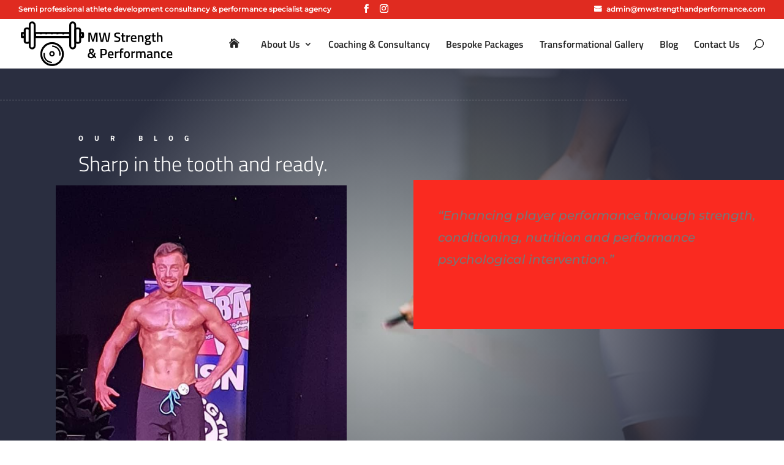

--- FILE ---
content_type: text/css
request_url: https://mwstrengthandperformance.com/wp-content/themes/divi-child/style.css
body_size: 911
content:
/*
 Theme Name:     Divi Child
 Theme URI:      https://www.elegantthemes.com/gallery/divi/
 Description:    Divi Child Theme
 Author:         Elegant Themes
 Author URI:     https://www.elegantthemes.com
 Template:       Divi
 Version:        1.0.0
*/
 
 
/* =Theme customization starts here
------------------------------------------------------- */
/*colours



*/


/* Fix Divi Menu Display */
/*last child submenu position*/
#top-menu > li:last-child .sub-menu {
position: absolute;
right: 0;
}

/*Menu Hover colour*/

#top-menu li li a:hover {
 background-color:rgba(178,170,161,0.26) !important;
 }

/*Update Submenu*/
/*Ad space*/
.nav li ul {
    margin-top: 20px;
    border-radius: 5px;
}

/*add point on top of the Divi menu submenu dropdown*/
nav > ul > li > ul:after {
    position: absolute;
    left: 20%;
    margin-left: -20px;
    top: -20px;
    width: 0;
    height: 0;
    content:'';
    border-left: 20px solid transparent;
    border-right: 20px solid transparent;
    border-bottom: 20px solid #b2aaa1;
}




/* Add Icon to the menu */
.ld-menu-home > a:before {
    font-family: 'ETMODULES';
    content: '\e074'; /* change icon code here */
    text-align: center;
    margin-right: 10px;
    margin-left: -10px;
    color: #262626; /* change icon color here */
    font-size: 1em; /* change icon size here */
    transition: all .3s ease;
}
 

/* Top Menu Layout*/
/*Float Social Heading Right and render top menu*/
#top-header .et-social-icons {
    float: right!important;
    padding-left:25px;
}
#top-header .container {
    width: 99%;
    max-width: 99%;
    margin: auto;
}


.top-mail {
    width:280px!important;
}
.top-mail a {
    color:#ffffff!important;
    font-size:12px!important;
}

.top-mail:before {
    font-family: 'ETmodules';
    content: "\e076";
    font-size:12px;
    float:left;
}

#et-info-phone:before {
    display: none;
}


/*remove sceondary menu from mobile */ 
#mobile_menu .top-phone, #mobile_menu .top-mail, #mobile_menu .top-privacy, #mobile_menu .top-review, #mobile_menu  .top-login { 
	display:none !important; 
}




/*remove footer widget*/
#footer-widgets {
    display: none;
}

.et_pb_contact_field_options_wrapper .et_pb_contact_field_options_title {
    font-weight: 800;
    color: #ffffff;
}

.grecaptcha-badge {
    display: none !important;
}

/*WP Forms STyling */
.wpforms-container-full .wpforms-form .wpforms-field-label {
    color: #f7f7f7;
}

div.wpforms-container-full .wpforms-form .wpforms-field-label-inline {
     color: #f7f7f7;
}

.wpforms-container-full .wpforms-form .wpforms-field-label-inline 
.wpforms-container-full .wpforms-form input[type=submit], div.wpforms-container-full .wpforms-form button[type=submit], div.wpforms-container-full .wpforms-form .wpforms-page-button {

    float: right;
}

--- FILE ---
content_type: text/css
request_url: https://mwstrengthandperformance.com/wp-content/et-cache/321/et-core-unified-tb-209-tb-44-deferred-321.min.css?ver=1767862900
body_size: 3217
content:
div.et_pb_section.et_pb_section_0_tb_body{background-image:radial-gradient(circle at center,rgba(42,46,64,0) 0%,#2a2e40 70%),url(https://mwstrengthandperformance.com/wp-content/uploads/2020/10/gym_28.jpg)!important}.et_pb_section_0_tb_body.et_pb_section{padding-bottom:0px;background-color:#2a2e40!important}.et_pb_section_0_tb_body{box-shadow:inset 0px -100px 0px 0px #ffffff}.et_pb_divider_0_tb_body:before{border-top-color:rgba(255,255,255,0.31);border-top-style:dashed}.et_pb_row_1_tb_body.et_pb_row{padding-bottom:0px!important;padding-bottom:0}.et_pb_row_1_tb_body,body #page-container .et-db #et-boc .et-l .et_pb_row_1_tb_body.et_pb_row,body.et_pb_pagebuilder_layout.single #page-container #et-boc .et-l .et_pb_row_1_tb_body.et_pb_row,body.et_pb_pagebuilder_layout.single.et_full_width_page #page-container #et-boc .et-l .et_pb_row_1_tb_body.et_pb_row{max-width:80%}.et_pb_text_0_tb_body h1{font-weight:300;text-transform:uppercase;font-size:4vw;letter-spacing:0.2em;line-height:1.2em}.et_pb_text_0_tb_body h3{text-transform:uppercase;font-size:12px;letter-spacing:1.5em;line-height:2.4em}body.iphone .et_pb_text_0_tb_body h3,body.iphone .et_pb_text_1_tb_body h3{font-variant-ligatures:no-common-ligatures}.et_pb_text_0_tb_body{margin-bottom:0px!important;max-width:80%}.et_pb_post_title_0_tb_body .et_pb_title_container h1.entry-title,.et_pb_post_title_0_tb_body .et_pb_title_container h2.entry-title,.et_pb_post_title_0_tb_body .et_pb_title_container h3.entry-title,.et_pb_post_title_0_tb_body .et_pb_title_container h4.entry-title,.et_pb_post_title_0_tb_body .et_pb_title_container h5.entry-title,.et_pb_post_title_0_tb_body .et_pb_title_container h6.entry-title{font-weight:300;font-size:34px;color:#ffffff!important}.et_pb_row_2_tb_body,body #page-container .et-db #et-boc .et-l .et_pb_row_2_tb_body.et_pb_row,body.et_pb_pagebuilder_layout.single #page-container #et-boc .et-l .et_pb_row_2_tb_body.et_pb_row,body.et_pb_pagebuilder_layout.single.et_full_width_page #page-container #et-boc .et-l .et_pb_row_2_tb_body.et_pb_row,.et_pb_row_7_tb_body,body #page-container .et-db #et-boc .et-l .et_pb_row_7_tb_body.et_pb_row,body.et_pb_pagebuilder_layout.single #page-container #et-boc .et-l .et_pb_row_7_tb_body.et_pb_row,body.et_pb_pagebuilder_layout.single.et_full_width_page #page-container #et-boc .et-l .et_pb_row_7_tb_body.et_pb_row,.et_pb_row_8_tb_body,body #page-container .et-db #et-boc .et-l .et_pb_row_8_tb_body.et_pb_row,body.et_pb_pagebuilder_layout.single #page-container #et-boc .et-l .et_pb_row_8_tb_body.et_pb_row,body.et_pb_pagebuilder_layout.single.et_full_width_page #page-container #et-boc .et-l .et_pb_row_8_tb_body.et_pb_row{width:100%;max-width:100%}.et_pb_section .et_pb_post_title_1_tb_body.et_pb_post_title{margin-top:9px!important;margin-right:-17px!important;margin-left:35px!important}.et_pb_post_title_1_tb_body .et_pb_title_featured_container img{height:auto;max-height:none}.et_pb_post_title_1_tb_body .et_pb_title_featured_container{width:81%;max-width:none;text-align:center;margin:auto}.et_pb_post_title_1_tb_body .et_pb_image_wrap{width:auto}.et_pb_text_1_tb_body.et_pb_text{color:#ffffff!important}.et_pb_text_1_tb_body{line-height:1.8em;font-size:20px;line-height:1.8em}.et_pb_section_1_tb_body,.et_pb_section_2_tb_body,.et_pb_section_3_tb_body,.et_pb_row_5_tb_body{transition:border-radius 300ms ease 0ms}.et_pb_row_3_tb_body.et_pb_row{padding-bottom:2px!important;padding-bottom:2px}.et_pb_row_3_tb_body,body #page-container .et-db #et-boc .et-l .et_pb_row_3_tb_body.et_pb_row,body.et_pb_pagebuilder_layout.single #page-container #et-boc .et-l .et_pb_row_3_tb_body.et_pb_row,body.et_pb_pagebuilder_layout.single.et_full_width_page #page-container #et-boc .et-l .et_pb_row_3_tb_body.et_pb_row{width:100%;max-width:1438px}.et_pb_post_content_0_tb_body{font-weight:300}.et_pb_section_2_tb_body.et_pb_section,.et_pb_section_3_tb_body.et_pb_section{padding-top:8px}.et_pb_divider_1_tb_body:before{border-top-color:rgba(9,80,92,0.14);border-top-style:dashed}.et_pb_button_0_tb_body_wrapper .et_pb_button_0_tb_body,.et_pb_button_0_tb_body_wrapper .et_pb_button_0_tb_body:hover{padding-top:15px!important;padding-bottom:15px!important}body #page-container .et_pb_section .et_pb_button_0_tb_body{color:#000000!important;border-width:0px!important;border-radius:0px;letter-spacing:3px;font-size:16px;font-family:'Titillium Web',Helvetica,Arial,Lucida,sans-serif!important;font-weight:500!important;background-color:rgba(0,0,0,0)}body #page-container .et_pb_section .et_pb_button_0_tb_body,body #page-container .et_pb_section .et_pb_button_0_tb_body:hover{padding-right:1em!important;padding-left:1em!important}body #page-container .et_pb_section .et_pb_button_0_tb_body:before,body #page-container .et_pb_section .et_pb_button_0_tb_body:after,body #page-container .et_pb_section .et_pb_button_1_tb_body:before,body #page-container .et_pb_section .et_pb_button_1_tb_body:after{display:none!important}.et_pb_button_0_tb_body{box-shadow:0px 2px 0px 0px #fa2a20;transition:box-shadow 300ms ease 0ms}.et_pb_button_0_tb_body:hover{box-shadow:0px 8px 0px 0px #fa2a20}.et_pb_button_0_tb_body,.et_pb_button_0_tb_body:after,.et_pb_button_1_tb_body,.et_pb_button_1_tb_body:after{transition:all 300ms ease 0ms}.et_pb_row_6_tb_body.et_pb_row,.et_pb_row_8_tb_body.et_pb_row{padding-top:0px!important;padding-right:0px!important;padding-bottom:0px!important;padding-left:0px!important;padding-top:0;padding-right:0px;padding-bottom:0;padding-left:0px}.et_pb_text_2_tb_body{line-height:2em;font-family:'Montserrat',Helvetica,Arial,Lucida,sans-serif;line-height:2em;background-color:#2a2e40;padding-top:60px!important;padding-right:40px!important;padding-bottom:60px!important;padding-left:40px!important;box-shadow:0px 70px 120px -42px rgba(0,0,0,0.3);transition:box-shadow 300ms ease 0ms}.et_pb_text_2_tb_body h1{font-family:'Titillium Web',Helvetica,Arial,Lucida,sans-serif}.et_pb_text_2_tb_body h3{font-family:'Titillium Web',Helvetica,Arial,Lucida,sans-serif;font-weight:700;text-transform:uppercase;font-size:26px;letter-spacing:3px;line-height:1.8em}.et_pb_text_2_tb_body:hover{box-shadow:0px 70px 160px -42px rgba(0,0,0,0.3)}.et_pb_text_3_tb_body{line-height:2em;line-height:2em;background-color:#fa2a20;padding-top:60px!important;padding-right:40px!important;padding-bottom:60px!important;padding-left:40px!important;box-shadow:-50px 70px 120px -42px rgba(0,0,0,0.3);transition:box-shadow 300ms ease 0ms}.et_pb_text_3_tb_body h3,.et_pb_text_4_tb_body h3{font-family:'Titillium Web',Helvetica,Arial,Lucida,sans-serif;text-transform:uppercase;font-size:26px;letter-spacing:3px;line-height:1.8em}.et_pb_text_3_tb_body:hover{box-shadow:-50px 70px 160px -42px rgba(0,0,0,0.3)}.et_pb_text_4_tb_body{line-height:2em;line-height:2em;background-color:#ffffff;padding-top:60px!important;padding-right:40px!important;padding-bottom:60px!important;padding-left:40px!important;box-shadow:50px 70px 120px -42px rgba(0,0,0,0.3);transition:box-shadow 300ms ease 0ms}.et_pb_text_4_tb_body:hover{box-shadow:50px 70px 160px -42px rgba(0,0,0,0.3)}.et_pb_section_4_tb_body.et_pb_section,.et_pb_section_5_tb_body.et_pb_section{padding-top:54px;padding-right:0px;padding-bottom:54px;padding-left:0px;margin-bottom:10vw}.et_pb_row_7_tb_body{background-color:#fa2a20;transition:border-radius 300ms ease 0ms}.et_pb_row_7_tb_body.et_pb_row{padding-top:0px!important;padding-bottom:0px!important;margin-top:0px!important;padding-top:0;padding-bottom:0}.et_pb_text_5_tb_body{line-height:2em;line-height:2em;max-width:600px}.et_pb_text_5_tb_body h3{font-family:'Titillium Web',Helvetica,Arial,Lucida,sans-serif;font-weight:600;font-size:26px;letter-spacing:2px;line-height:1.8em}.et_pb_text_6_tb_body{line-height:2em;line-height:2em;background-color:#fa2a20;padding-top:40px!important;padding-right:40px!important;padding-bottom:40px!important;padding-left:40px!important;box-shadow:-40px -20px 110px -40px rgba(0,0,0,0.3)}.et_pb_text_6_tb_body h3{font-family:'Oswald',Helvetica,Arial,Lucida,sans-serif;text-transform:uppercase;font-size:26px;letter-spacing:3px;line-height:1.8em}.et_pb_image_0_tb_body{margin-top:-60px!important;width:100%;max-width:100%!important;text-align:right;margin-right:0}.et_pb_image_0_tb_body .et_pb_image_wrap,.et_pb_image_0_tb_body img,.et_pb_image_1_tb_body .et_pb_image_wrap,.et_pb_image_1_tb_body img{width:100%}.et_pb_row_8_tb_body{background-color:#fa2a20;box-shadow:inset 0px -140px 0px 0px #ffffff;transition:border-radius 300ms ease 0ms}.et_pb_image_1_tb_body{margin-top:0px!important;margin-bottom:-10vw!important;width:100%;max-width:100%!important;text-align:right;margin-right:0}.et_pb_image_1_tb_body .et_pb_image_wrap{box-shadow:-30px 100px 120px -42px rgba(0,0,0,0.3)}.et_pb_text_7_tb_body{line-height:2em;font-weight:600;line-height:2em;background-color:#ffffff;border-color:#fa2a20 #fa2a20 #fa2a20 #e6381b;padding-top:10px!important;padding-right:40px!important;padding-bottom:10px!important;padding-left:40px!important;box-shadow:0px 0px 0px 0px rgba(0,0,0,0.3);transition:padding 300ms ease 0ms,border 300ms ease 0ms,box-shadow 300ms ease 0ms}.et_pb_image_2_tb_body{width:61%;text-align:left;margin-left:0}.et_pb_button_1_tb_body_wrapper .et_pb_button_1_tb_body,.et_pb_button_1_tb_body_wrapper .et_pb_button_1_tb_body:hover{padding-top:14px!important;padding-right:28px!important;padding-bottom:14px!important;padding-left:28px!important}.et_pb_button_1_tb_body_wrapper{margin-top:20px!important;margin-bottom:20px!important;margin-left:40px!important}body #page-container .et_pb_section .et_pb_button_1_tb_body{color:#000000!important;border-width:1px!important;border-color:#fa2a20;border-radius:0px;letter-spacing:5px;font-size:16px;font-family:'Oswald',Helvetica,Arial,Lucida,sans-serif!important;font-weight:500!important;text-transform:uppercase!important;background-color:rgba(255,255,255,0)}.et_pb_button_1_tb_body{transition:box-shadow 300ms ease 0ms}.et_pb_column_3_tb_body{background-color:#fa2a20;padding-top:40px;padding-right:40px;padding-bottom:40px;padding-left:40px}.et_pb_column_8_tb_body{padding-top:100px}.et_pb_column_10_tb_body{padding-top:60px;padding-right:60px;padding-bottom:60px;padding-left:60px}.et_pb_column_16_tb_body{background-color:#ffffff;padding-top:20px}.et_pb_row_0_tb_body.et_pb_row{padding-top:0px!important;padding-right:0px!important;padding-bottom:0px!important;padding-left:0px!important;margin-left:0px!important;margin-right:auto!important;padding-top:0;padding-right:0px;padding-bottom:0;padding-left:0px}.et_pb_row_2_tb_body.et_pb_row,.et_pb_row_4_tb_body.et_pb_row{padding-top:0px!important;padding-right:0px!important;padding-bottom:0px!important;padding-left:0px!important;margin-left:auto!important;margin-right:0px!important;padding-top:0;padding-right:0px;padding-bottom:0;padding-left:0px}.et_pb_section_4_tb_body,.et_pb_section_5_tb_body{margin-left:auto!important;margin-right:0px!important;box-shadow:inset 0px -200px 0px 0px #ffffff}.et_pb_text_5_tb_body.et_pb_module{margin-left:auto!important;margin-right:0px!important}.et_pb_text_7_tb_body:hover{border-left-width:8px;padding-right:32px!important;box-shadow:0px 0px 40px 0px rgba(0,0,0,0.3)}@media only screen and (min-width:981px){.et_pb_section_4_tb_body,.et_pb_section_5_tb_body{max-width:95%}}@media only screen and (max-width:980px){.et_pb_row_1_tb_body.et_pb_row{padding-bottom:40px!important;padding-left:0%!important;padding-bottom:40px!important;padding-left:0%!important}.et_pb_text_0_tb_body h1{font-size:40px;line-height:1.5em}.et_pb_text_0_tb_body h3{font-size:10px}.et_pb_post_title_1_tb_body .et_pb_title_featured_container{text-align:none}.et_pb_section_4_tb_body.et_pb_section,.et_pb_section_5_tb_body.et_pb_section{margin-bottom:0vw}.et_pb_image_0_tb_body{margin-top:40px!important;text-align:center;margin-left:auto;margin-right:auto}.et_pb_image_1_tb_body{margin-bottom:40px!important;text-align:center;margin-left:auto;margin-right:auto}.et_pb_text_7_tb_body{border-left-color:#e6381b}.et_pb_image_2_tb_body .et_pb_image_wrap img{width:auto}.et_pb_column_8_tb_body{padding-top:0px}.et_pb_column_10_tb_body{padding-top:40px;padding-right:40px;padding-bottom:40px;padding-left:40px}}@media only screen and (max-width:767px){.et_pb_text_0_tb_body h1{font-size:30px;line-height:1.5em}.et_pb_text_0_tb_body h3{font-size:10px;letter-spacing:3px}.et_pb_section .et_pb_post_title_1_tb_body.et_pb_post_title{margin-right:27px!important;margin-left:24px!important}.et_pb_post_title_1_tb_body .et_pb_title_featured_container{text-align:none}.et_pb_text_2_tb_body h3,.et_pb_text_3_tb_body h3,.et_pb_text_4_tb_body h3{font-size:20px}.et_pb_image_1_tb_body{margin-right:20px!important;margin-left:20px!important}.et_pb_text_7_tb_body{border-left-color:#e6381b}.et_pb_image_2_tb_body .et_pb_image_wrap img{width:auto}.et_pb_column_10_tb_body{padding-top:40px;padding-right:40px;padding-bottom:40px;padding-left:40px}.et_pb_column_12_tb_body{padding-right:20px;padding-left:20px}}.et_pb_section_0_tb_footer,.et_pb_section_1_tb_footer,.et_pb_row_1_tb_footer,.et_pb_row_3_tb_footer,.et_pb_row_4_tb_footer{transition:border-radius 300ms ease 0ms}.et_pb_divider_0_tb_footer:before{border-top-color:rgba(250,42,32,0.19);border-top-style:dashed}.et_pb_text_0_tb_footer{line-height:2em;line-height:2em;padding-bottom:0px!important;margin-bottom:13px!important}.et_pb_text_0_tb_footer h2{font-family:'Titillium Web',Helvetica,Arial,Lucida,sans-serif;font-size:70px;color:#fa2a20!important;letter-spacing:7px;line-height:1.4em}.et_pb_text_0_tb_footer h3{font-family:'Oswald',Helvetica,Arial,Lucida,sans-serif;text-transform:uppercase;font-size:12px;color:#fa2a20!important;letter-spacing:1.5em;line-height:2.4em}body.uiwebview .et_pb_text_0_tb_footer h2,body.iphone .et_pb_text_0_tb_footer h2,body.uiwebview .et_pb_text_4_tb_footer h3,body.iphone .et_pb_text_4_tb_footer h3,body.uiwebview .et_pb_text_5_tb_footer h3,body.iphone .et_pb_text_5_tb_footer h3,body.uiwebview .et_pb_text_6_tb_footer h3,body.iphone .et_pb_text_6_tb_footer h3{font-variant-ligatures:no-common-ligatures}.et_pb_text_1_tb_footer{line-height:2em;line-height:2em;max-width:800px}.et_pb_text_1_tb_footer h2{font-family:'Titillium Web',Helvetica,Arial,Lucida,sans-serif;font-weight:600;font-size:59px;line-height:1.4em}.et_pb_post_slider_0_tb_footer.et_pb_slider .et_pb_slide_description .et_pb_slide_title,.et_pb_post_slider_0_tb_footer.et_pb_slider .et_pb_slide_description .et_pb_slide_title a{font-family:'Titillium Web',Helvetica,Arial,Lucida,sans-serif;font-weight:600;font-size:35px!important;line-height:1.4em}.et_pb_post_slider_0_tb_footer.et_pb_slider .et_pb_slide_content,.et_pb_post_slider_0_tb_footer.et_pb_slider .et_pb_slide_content div{font-size:16px!important}.et_pb_post_slider_0_tb_footer.et_pb_slider .et_pb_slide_content .post-meta,.et_pb_post_slider_0_tb_footer.et_pb_slider .et_pb_slide_content .post-meta a{font-size:14px!important}.et_pb_post_slider_0_tb_footer.et_pb_slider,.et_pb_post_slider_0_tb_footer.et_pb_slider.et_pb_bg_layout_dark{background-color:#fa2a20}.et_pb_post_slider_0_tb_footer .et_pb_slide_description,.et_pb_slider_fullwidth_off.et_pb_post_slider_0_tb_footer .et_pb_slide_description{padding-top:55px;padding-bottom:55px}.et_pb_post_slider_0_tb_footer{margin-top:0px!important;margin-bottom:39px!important}div.et_pb_section.et_pb_section_2_tb_footer,div.et_pb_section.et_pb_section_3_tb_footer{background-image:linear-gradient(90deg,#fa2a20 50%,rgba(16,23,45,0.85) 50%),url(https://mwstrengthandperformance.com/wp-content/uploads/2020/10/gym_39.jpg)!important}.et_pb_section_2_tb_footer.et_pb_section,.et_pb_section_3_tb_footer.et_pb_section{padding-top:0px;padding-right:0px;padding-bottom:0px;padding-left:0px;margin-top:66px;margin-bottom:10vw}.et_pb_row_3_tb_footer.et_pb_row{padding-top:0px!important;padding-bottom:0px!important;margin-top:0px!important;padding-top:0;padding-bottom:0px}.et_pb_row_3_tb_footer,body #page-container .et-db #et-boc .et-l .et_pb_row_3_tb_footer.et_pb_row,body.et_pb_pagebuilder_layout.single #page-container #et-boc .et-l .et_pb_row_3_tb_footer.et_pb_row,body.et_pb_pagebuilder_layout.single.et_full_width_page #page-container #et-boc .et-l .et_pb_row_3_tb_footer.et_pb_row,.et_pb_row_4_tb_footer,body #page-container .et-db #et-boc .et-l .et_pb_row_4_tb_footer.et_pb_row,body.et_pb_pagebuilder_layout.single #page-container #et-boc .et-l .et_pb_row_4_tb_footer.et_pb_row,body.et_pb_pagebuilder_layout.single.et_full_width_page #page-container #et-boc .et-l .et_pb_row_4_tb_footer.et_pb_row{max-width:90%}.et_pb_image_0_tb_footer{margin-top:-100px!important;width:100%;max-width:100%!important;text-align:right;margin-right:0}.et_pb_image_0_tb_footer .et_pb_image_wrap,.et_pb_image_2_tb_footer .et_pb_image_wrap{box-shadow:0px 45px 90px -22px rgba(0,0,0,0.3)}.et_pb_image_0_tb_footer .et_pb_image_wrap,.et_pb_image_0_tb_footer img,.et_pb_image_1_tb_footer .et_pb_image_wrap,.et_pb_image_1_tb_footer img,.et_pb_image_2_tb_footer .et_pb_image_wrap,.et_pb_image_2_tb_footer img{width:100%}.et_pb_row_4_tb_footer.et_pb_row{padding-top:0px!important;padding-right:0px!important;padding-bottom:0px!important;padding-left:0px!important;padding-top:0;padding-right:0px;padding-bottom:0;padding-left:0px}.et_pb_button_0_tb_footer_wrapper .et_pb_button_0_tb_footer,.et_pb_button_0_tb_footer_wrapper .et_pb_button_0_tb_footer:hover{padding-top:14px!important;padding-right:28px!important;padding-bottom:14px!important;padding-left:28px!important}.et_pb_button_0_tb_footer_wrapper{margin-top:-57px!important}body #page-container .et_pb_section .et_pb_button_0_tb_footer{color:#ffffff!important;border-width:1px!important;border-color:#ffffff;border-radius:0px;letter-spacing:1px;font-size:16px;font-family:'Montserrat',Helvetica,Arial,Lucida,sans-serif!important;font-weight:500!important;text-transform:uppercase!important;background-color:rgba(255,255,255,0)}body #page-container .et_pb_section .et_pb_button_0_tb_footer:before,body #page-container .et_pb_section .et_pb_button_0_tb_footer:after{display:none!important}.et_pb_button_0_tb_footer{transition:box-shadow 300ms ease 0ms}.et_pb_button_0_tb_footer,.et_pb_button_0_tb_footer:after{transition:all 300ms ease 0ms}.et_pb_image_1_tb_footer{margin-top:0px!important;margin-bottom:-10vw!important;width:100%;max-width:100%!important;text-align:right;margin-right:0}.et_pb_image_1_tb_footer .et_pb_image_wrap{box-shadow:0px 100px 120px -42px rgba(0,0,0,0.3)}.et_pb_image_2_tb_footer{margin-bottom:-60px!important;width:100%;max-width:100%!important;text-align:right;margin-right:0}.et_pb_section_4_tb_footer.et_pb_section{padding-top:4px;padding-bottom:0px;background-color:#fa2a20!important}.et_pb_text_2_tb_footer h2{font-weight:300;font-size:23px;color:#f7f7f7!important;text-align:center}div.et_pb_section.et_pb_section_5_tb_footer,div.et_pb_section.et_pb_section_6_tb_footer{background-image:radial-gradient(circle at center,rgba(42,46,64,0) 0%,#2a2e40 70%),url(https://mwstrengthandperformance.com/wp-content/uploads/2020/10/gym_35.jpg)!important}.et_pb_section_5_tb_footer.et_pb_section{padding-bottom:0px}.et_pb_section_6_tb_footer.et_pb_section{padding-bottom:0px;background-color:#2a2e40!important}.et_pb_row_6_tb_footer,.et_pb_row_6_tb_footer:hover{mix-blend-mode:overlay;backface-visibility:hidden;mix-blend-mode:overlay;backface-visibility:hidden}.et_pb_text_3_tb_footer.et_pb_text{color:rgba(255,255,255,0.27)!important}.et_pb_text_3_tb_footer{line-height:0em;font-family:'Oswald',Helvetica,Arial,Lucida,sans-serif;text-transform:uppercase;font-size:24vw;line-height:0em;filter:blur(5px);backface-visibility:hidden;margin-bottom:0.2em!important}.et_pb_text_3_tb_footer h1{font-family:'Oswald',Helvetica,Arial,Lucida,sans-serif;text-transform:uppercase;font-size:80px;letter-spacing:20px;line-height:1.2em}.et_pb_row_7_tb_footer,body #page-container .et-db #et-boc .et-l .et_pb_row_7_tb_footer.et_pb_row,body.et_pb_pagebuilder_layout.single #page-container #et-boc .et-l .et_pb_row_7_tb_footer.et_pb_row,body.et_pb_pagebuilder_layout.single.et_full_width_page #page-container #et-boc .et-l .et_pb_row_7_tb_footer.et_pb_row,.et_pb_row_8_tb_footer,body #page-container .et-db #et-boc .et-l .et_pb_row_8_tb_footer.et_pb_row,body.et_pb_pagebuilder_layout.single #page-container #et-boc .et-l .et_pb_row_8_tb_footer.et_pb_row,body.et_pb_pagebuilder_layout.single.et_full_width_page #page-container #et-boc .et-l .et_pb_row_8_tb_footer.et_pb_row{width:100%;max-width:100%}.et_pb_text_4_tb_footer h2{font-family:'Titillium Web',Helvetica,Arial,Lucida,sans-serif;font-weight:600;font-size:75px;letter-spacing:0em;line-height:1.2em}.et_pb_text_4_tb_footer h3{font-family:'Titillium Web',Helvetica,Arial,Lucida,sans-serif;text-transform:uppercase;font-size:12px;letter-spacing:12px;line-height:2.4em}.et_pb_text_4_tb_footer{max-width:80%}.et_pb_text_5_tb_footer{line-height:2em;line-height:2em;background-color:#fa2a20;padding-top:40px!important;padding-right:40px!important;padding-bottom:40px!important;padding-left:40px!important;box-shadow:0px 70px 120px -42px rgba(0,0,0,0.3);transition:box-shadow 300ms ease 0ms}.et_pb_text_5_tb_footer h3{font-family:'Titillium Web',Helvetica,Arial,Lucida,sans-serif;font-weight:600;font-size:26px;line-height:1.8em}.et_pb_text_5_tb_footer:hover{box-shadow:0px 70px 160px -42px rgba(0,0,0,0.3)}.et_pb_section_7_tb_footer.et_pb_section{padding-top:0px;padding-bottom:0px;margin-top:0px;background-color:#000000!important}.et_pb_text_6_tb_footer.et_pb_text{color:#ffffff!important}.et_pb_column_15_tb_footer{padding-bottom:40px}.et_pb_column_16_tb_footer{background-color:#fa2a20;padding-right:40px;padding-bottom:60px;padding-left:40px}.et_pb_row_0_tb_footer.et_pb_row{padding-top:0px!important;padding-right:0px!important;padding-bottom:0px!important;padding-left:0px!important;margin-left:0px!important;margin-right:auto!important;padding-top:0;padding-right:0px;padding-bottom:0;padding-left:0px}.et_pb_text_1_tb_footer.et_pb_module{margin-left:auto!important;margin-right:auto!important}.et_pb_section_2_tb_footer,.et_pb_section_3_tb_footer{margin-left:auto!important;margin-right:0px!important;z-index:10;box-shadow:-100px -40px 60px 0px #ffffff}.et_pb_row_7_tb_footer.et_pb_row{padding-left:10%!important;margin-left:auto!important;margin-right:0px!important;padding-left:10%}.et_pb_row_8_tb_footer.et_pb_row{padding-top:0px!important;padding-right:0px!important;padding-bottom:0px!important;padding-left:10%!important;margin-left:auto!important;margin-right:0px!important;padding-top:0;padding-right:0px;padding-bottom:0;padding-left:10%}@media only screen and (min-width:981px){.et_pb_section_2_tb_footer,.et_pb_section_3_tb_footer{max-width:95%}.et_pb_row_6_tb_footer,body #page-container .et-db #et-boc .et-l .et_pb_row_6_tb_footer.et_pb_row,body.et_pb_pagebuilder_layout.single #page-container #et-boc .et-l .et_pb_row_6_tb_footer.et_pb_row,body.et_pb_pagebuilder_layout.single.et_full_width_page #page-container #et-boc .et-l .et_pb_row_6_tb_footer.et_pb_row{width:89%;max-width:89%}}@media only screen and (max-width:980px){.et_pb_text_0_tb_footer h2{font-size:40px;letter-spacing:10px}.et_pb_text_0_tb_footer h3{font-size:10px}.et_pb_text_1_tb_footer h2{font-size:40px;letter-spacing:0px}.et_pb_section_2_tb_footer.et_pb_section,.et_pb_section_3_tb_footer.et_pb_section{margin-bottom:0vw}.et_pb_image_0_tb_footer{margin-top:40px!important;text-align:center;margin-left:auto;margin-right:auto}.et_pb_button_0_tb_footer_wrapper{margin-top:40px!important;margin-right:40px!important}.et_pb_image_1_tb_footer{margin-bottom:40px!important;text-align:center;margin-left:auto;margin-right:auto}.et_pb_image_2_tb_footer{margin-bottom:0px!important;text-align:center;margin-left:auto;margin-right:auto}.et_pb_row_6_tb_footer,body #page-container .et-db #et-boc .et-l .et_pb_row_6_tb_footer.et_pb_row,body.et_pb_pagebuilder_layout.single #page-container #et-boc .et-l .et_pb_row_6_tb_footer.et_pb_row,body.et_pb_pagebuilder_layout.single.et_full_width_page #page-container #et-boc .et-l .et_pb_row_6_tb_footer.et_pb_row{width:80%;max-width:80%}.et_pb_text_3_tb_footer{font-size:30vw}.et_pb_text_3_tb_footer h1{font-size:40px}.et_pb_row_7_tb_footer.et_pb_row{padding-right:10%!important;padding-left:10%!important;padding-right:10%!important;padding-left:10%!important}.et_pb_text_4_tb_footer h2{font-size:40px;line-height:1.5em}.et_pb_text_4_tb_footer h3{font-size:10px;letter-spacing:7px}.et_pb_text_4_tb_footer{margin-bottom:-97px!important}.et_pb_row_8_tb_footer.et_pb_row{padding-right:10%!important;padding-left:10%!important;margin-top:-39px!important;padding-right:10%!important;padding-left:10%!important}.et_pb_column_15_tb_footer{padding-top:40px}}@media only screen and (max-width:767px){.et_pb_text_0_tb_footer h2{font-size:30px;letter-spacing:7px}.et_pb_text_0_tb_footer h3{font-size:10px}.et_pb_text_1_tb_footer h2{font-size:30px;letter-spacing:0px}.et_pb_button_0_tb_footer_wrapper{margin-top:40px!important;margin-bottom:40px!important}.et_pb_image_2_tb_footer{margin-bottom:30px!important}.et_pb_text_3_tb_footer h1{font-size:30px}.et_pb_text_4_tb_footer h2{font-size:30px;line-height:1.5em}.et_pb_text_4_tb_footer h3{font-size:10px;letter-spacing:2px}.et_pb_text_4_tb_footer{margin-bottom:-105px!important}.et_pb_row_8_tb_footer.et_pb_row{padding-right:0%!important;padding-left:0%!important;padding-right:0%!important;padding-left:0%!important}.et_pb_text_5_tb_footer h3{font-size:20px}.et_pb_column_15_tb_footer{padding-top:20px;padding-right:10%;padding-left:10%}}.et_pb_image_0{text-align:left;margin-left:0}body.iphone .et_pb_text_0 h3{font-variant-ligatures:no-common-ligatures}@media only screen and (max-width:980px){.et_pb_image_0 .et_pb_image_wrap img{width:auto}}@media only screen and (max-width:767px){.et_pb_image_0 .et_pb_image_wrap img{width:auto}}

--- FILE ---
content_type: image/svg+xml
request_url: https://mwstrengthandperformance.com/wp-content/uploads/2020/10/2020Banner.svg
body_size: 9581
content:
<?xml version="1.0" encoding="UTF-8"?> <svg xmlns="http://www.w3.org/2000/svg" id="Layer_1" data-name="Layer 1" viewBox="0 0 798.08 231.52"><defs><style>.cls-1,.cls-3,.cls-4{fill:none;}.cls-1,.cls-2,.cls-3,.cls-4{stroke:#000;}.cls-1{stroke-width:10px;}.cls-3,.cls-4{stroke-width:7px;}.cls-4{stroke-linecap:round;stroke-linejoin:round;}</style></defs><title>2020Banner</title><path class="cls-1" d="M258.2,48.89h0A13.26,13.26,0,0,1,271.32,62.3V170.66a13.26,13.26,0,0,1-13.12,13.4h0a13.27,13.27,0,0,1-13.12-13.4V62.3A13.27,13.27,0,0,1,258.2,48.89Z" transform="translate(-198.51 -43.89)"></path><path class="cls-1" d="M231.81,79.87h0c7.07,0,12.8,3.35,12.8,7.48v60.51c0,4.13-5.73,7.49-12.8,7.49h0c-7.07,0-12.81-3.36-12.81-7.49V87.35C219,83.22,224.74,79.87,231.81,79.87Z" transform="translate(-198.51 -43.89)"></path><path class="cls-1" d="M203.65,103.9h15.22c.07,0,.13,2.89.13,6.46V119c0,3.57-.06,6.47-.13,6.47H203.65c-.08,0-.14-2.9-.14-6.47v-8.64C203.51,106.79,203.57,103.9,203.65,103.9Z" transform="translate(-198.51 -43.89)"></path><path class="cls-1" d="M275.83,103.9h180c.87,0,1.58,2.89,1.58,6.46V119c0,3.57-.71,6.47-1.58,6.47h-180c-.87,0-1.58-2.9-1.58-6.47v-8.64C274.25,106.79,275,103.9,275.83,103.9Z" transform="translate(-198.51 -43.89)"></path><rect class="cls-2" x="102.16" y="61.13" width="7.5" height="5.48"></rect><rect class="cls-2" x="130.86" y="61.13" width="7.5" height="5.48"></rect><rect class="cls-2" x="159.83" y="61.13" width="7.5" height="5.48"></rect><rect class="cls-2" x="189.54" y="61.13" width="7.5" height="5.48"></rect><rect class="cls-2" x="220.39" y="61.68" width="7.5" height="5.48"></rect><path class="cls-1" d="M484.66,62.3V170.66a13.26,13.26,0,0,1-13.12,13.4h0a13.26,13.26,0,0,1-13.11-13.4V62.3a13.26,13.26,0,0,1,13.11-13.41h0A13.26,13.26,0,0,1,484.66,62.3Z" transform="translate(-198.51 -43.89)"></path><path class="cls-1" d="M510.74,87.35v60.51c0,4.13-5.73,7.49-12.8,7.49h0c-7.08,0-12.81-3.36-12.81-7.49V87.35c0-4.13,5.73-7.48,12.81-7.48h0C505,79.87,510.74,83.22,510.74,87.35Z" transform="translate(-198.51 -43.89)"></path><path class="cls-1" d="M526.23,110.36V119c0,3.57-.06,6.47-.13,6.47H510.87c-.07,0-.13-2.9-.13-6.47v-8.64c0-3.57.06-6.46.13-6.46H526.1C526.17,103.9,526.23,106.79,526.23,110.36Z" transform="translate(-198.51 -43.89)"></path><circle class="cls-1" cx="164.58" cy="169.52" r="57"></circle><circle class="cls-3" cx="164.05" cy="167.89" r="10.72"></circle><path class="cls-4" d="M404,218.18c2.23-16.44-5.09-41.16-37.88-45.86" transform="translate(-198.51 -43.89)"></path><path class="cls-4" d="M321.46,210.78c-2.23,16.45,5.09,41.17,37.88,45.86" transform="translate(-198.51 -43.89)"></path><path d="M553.85,150.35V102.4h13.51l10.71,37.45,10.71-37.45h13.58v47.95h-7.84V111h-1l-11.34,37.38H574L562.67,111h-1v39.34Z" transform="translate(-198.51 -43.89)"></path><path d="M609.5,102.4h8.19l6.86,41.22H626l9.1-41.08h9.1l9.1,41.08h1.54l6.86-41.22h8.19l-9.45,47.95H647.93l-8.26-38.43-8.19,38.43h-12.6Z" transform="translate(-198.51 -43.89)"></path><path d="M706.59,108.42q-8.9,0-8.89,6.23a5,5,0,0,0,2.1,4.58q2.1,1.36,9.27,3.36t10.12,4.76q2.94,2.76,2.94,8.72,0,7.55-4.31,11.3t-11.72,3.75a69.72,69.72,0,0,1-13.16-1.4l-2.52-.49.77-6.23a118.07,118.07,0,0,0,14.42,1.26q8.67,0,8.68-7.7a5.17,5.17,0,0,0-2-4.45q-2-1.44-8.82-3.15t-10.22-4.72q-3.36-3-3.36-9.52c0-4.35,1.41-7.62,4.23-9.84s6.73-3.32,11.73-3.32a76.9,76.9,0,0,1,12.74,1.26l2.45.42-.63,6.3Q710.64,108.42,706.59,108.42Z" transform="translate(-198.51 -43.89)"></path><path d="M748,121.85H738.3v15.41a16.41,16.41,0,0,0,.63,5.67c.42.93,1.49,1.4,3.22,1.4l5.74-.21.35,6.09a41.53,41.53,0,0,1-7.14.91q-6,0-8.16-2.73t-2.2-10.29V121.85h-4.48v-6.5h4.48V105.2h7.56v10.15H748Z" transform="translate(-198.51 -43.89)"></path><path d="M754.19,150.35v-35h7.56v4.2a33,33,0,0,1,11.9-5v7.63a48.68,48.68,0,0,0-10.29,3.08l-1.54.63v24.43Z" transform="translate(-198.51 -43.89)"></path><path d="M804.1,144.05l2-.21.14,5.67a72.79,72.79,0,0,1-14.14,1.61q-7.77,0-11.17-4.27T777.5,133.2q0-18.63,15.19-18.62,14.7,0,14.7,16l-.49,5.47H785.2q.06,4.34,1.89,6.37t6.79,2Q798.85,144.47,804.1,144.05Zm-4.2-13.86c0-3.46-.55-5.87-1.65-7.25s-3-2.07-5.56-2.07-4.52.73-5.71,2.18-1.81,3.82-1.85,7.14Z" transform="translate(-198.51 -43.89)"></path><path d="M822.37,150.35h-7.63v-35h7.56v2.17a19.44,19.44,0,0,1,9.66-2.94q7,0,9.55,4t2.56,13.06v18.76h-7.56V131.8c0-3.78-.41-6.47-1.23-8.05s-2.48-2.38-5-2.38a17.22,17.22,0,0,0-6.86,1.4l-1,.42Z" transform="translate(-198.51 -43.89)"></path><path d="M883.55,155.1q0,11.49-16.59,11.49-8,0-11.83-2.17t-3.85-7.91a7.74,7.74,0,0,1,1.26-4.45,18.54,18.54,0,0,1,4.06-4q-2.31-1.54-2.31-5.11c0-.94.63-2.45,1.89-4.56l.63-1q-5-3-5-10.5c0-4.21,1.26-7.28,3.78-9.24s5.92-2.94,10.22-2.94a26.66,26.66,0,0,1,6.09.7l1,.21,10.85-.28v6.16l-5.81-.35a9.11,9.11,0,0,1,1.89,5.74q0,6.86-3.47,9.48t-10.81,2.63a14.85,14.85,0,0,1-3.08-.28,10.42,10.42,0,0,0-1,3.67,1.8,1.8,0,0,0,1.29,1.79,24.93,24.93,0,0,0,6.27.56q8.33.06,11.41,2.24T883.55,155.1Zm-24.78.71a3.66,3.66,0,0,0,2,3.5c1.3.7,3.54,1,6.72,1q8.46,0,8.47-4.82c0-1.82-.51-3-1.51-3.47s-3-.76-6-.8l-6.86-.42a9.22,9.22,0,0,0-2.17,2.34A5.15,5.15,0,0,0,858.77,155.81Zm2.1-24.26c1,1,2.68,1.51,5,1.51s3.93-.51,4.93-1.51a6.46,6.46,0,0,0,1.51-4.72,6.39,6.39,0,0,0-1.54-4.73q-1.54-1.5-5-1.5-6.45,0-6.44,6.23A6.34,6.34,0,0,0,860.87,131.55Z" transform="translate(-198.51 -43.89)"></path><path d="M908.54,121.85h-9.66v15.41c0,2.84.2,4.73.62,5.67s1.5,1.4,3.22,1.4l5.74-.21.36,6.09a41.51,41.51,0,0,1-7.15.91q-5.94,0-8.15-2.73t-2.2-10.29V121.85h-4.49v-6.5h4.49V105.2h7.56v10.15h9.66Z" transform="translate(-198.51 -43.89)"></path><path d="M922.39,150.35h-7.63V100.79h7.63v16.38a21.61,21.61,0,0,1,9.59-2.59q7,0,9.56,4t2.55,13.06v18.76h-7.63V131.8c0-3.78-.39-6.47-1.19-8.05s-2.47-2.38-5-2.38a21,21,0,0,0-6.72,1.12l-1.12.42Z" transform="translate(-198.51 -43.89)"></path><path d="M560.53,187.66q3.62-2.81,10-2.81t9.8,2.84a9.6,9.6,0,0,1,3.43,7.84c0,3.34-.75,6-2.24,7.88s-4.13,4-7.91,6.16l8.54,8.47a26.43,26.43,0,0,0,1-4.59q.5-3.25.63-5.42l7.35.14a52.75,52.75,0,0,1-3.43,14.35l8.33,7.63-4.34,5-7.91-6.86a15.73,15.73,0,0,1-6.16,5,19.62,19.62,0,0,1-8.47,1.82q-9.87,0-14-3.71t-4.13-11c0-3.88.81-6.88,2.45-9s4.27-3.86,7.91-5.21a20,20,0,0,1-3.57-5.32,15.77,15.77,0,0,1-.84-5.6A9.14,9.14,0,0,1,560.53,187.66Zm7.74,40.67a16,16,0,0,0,6.16-1.16,8.78,8.78,0,0,0,4.13-3.18l-13.23-13.23a11,11,0,0,0-5.08,3.43,9.1,9.1,0,0,0-1.57,5.6Q558.68,228.33,568.27,228.33Zm-3.64-31.5q0,3.42,3.15,6.79l1.54,1.61a19.08,19.08,0,0,0,5.21-3.92,7.1,7.1,0,0,0,1.51-4.69q0-5.33-5.71-5.32T564.63,196.83Z" transform="translate(-198.51 -43.89)"></path><path d="M635.54,219.44h-9.8v14.91H618V186.4h17.57q16.31,0,16.31,16.1,0,8.25-4.1,12.6T635.54,219.44Zm-9.8-6.72h9.73q8.4,0,8.4-10.22,0-4.91-2-7.15t-6.37-2.23h-9.73Z" transform="translate(-198.51 -43.89)"></path><path d="M683.35,228.05l2-.21.14,5.67a72.79,72.79,0,0,1-14.14,1.61q-7.77,0-11.17-4.27t-3.39-13.65q0-18.63,15.19-18.62,14.7,0,14.7,16l-.49,5.47h-21.7q.06,4.34,1.89,6.37t6.79,2Q678.1,228.47,683.35,228.05Zm-4.2-13.86c0-3.46-.55-5.87-1.65-7.25s-3-2.07-5.56-2.07-4.52.73-5.71,2.18-1.81,3.82-1.85,7.14Z" transform="translate(-198.51 -43.89)"></path><path d="M694,234.35v-35h7.56v4.2a33,33,0,0,1,11.9-5v7.63a48.68,48.68,0,0,0-10.29,3.08l-1.54.63v24.43Z" transform="translate(-198.51 -43.89)"></path><path d="M728.43,205.85v28.5h-7.56v-28.5h-4.06v-6.5h4.06V197.1q0-7.48,2.17-10.28t7.7-2.8l7.56.7-.07,6.23c-2.29-.1-4.19-.14-5.71-.14a3.52,3.52,0,0,0-3.18,1.36c-.61.91-.91,2.58-.91,5v2.17h9.24v6.5Z" transform="translate(-198.51 -43.89)"></path><path d="M745,203.12q3.6-4.55,12-4.54t12,4.54q3.6,4.56,3.61,13.66t-3.5,13.72q-3.51,4.62-12.11,4.62t-12.11-4.62q-3.51-4.62-3.5-13.72T745,203.12Zm5.71,22.75q1.6,2.81,6.3,2.81t6.3-2.81c1.07-1.86,1.61-4.92,1.61-9.16s-.58-7.26-1.72-9S760,205,757,205s-5.06.88-6.2,2.66-1.71,4.78-1.71,9S749.61,224,750.69,225.87Z" transform="translate(-198.51 -43.89)"></path><path d="M780.16,234.35v-35h7.56v4.2a33,33,0,0,1,11.9-5v7.63a48.68,48.68,0,0,0-10.29,3.08l-1.54.63v24.43Z" transform="translate(-198.51 -43.89)"></path><path d="M813.06,234.35h-7.63v-35H813v2.17a18.16,18.16,0,0,1,9.1-2.94q6.09,0,8.89,3.43a26.48,26.48,0,0,1,12.67-3.43q6.3,0,8.89,3.88t2.58,13.13v18.76h-7.55V215.8c0-3.78-.39-6.47-1.16-8.05s-2.37-2.38-4.79-2.38a18.82,18.82,0,0,0-6.79,1.4l-1.19.49q.55,1.4.56,9v18.13h-7.56v-18c0-4.15-.38-7-1.12-8.6s-2.38-2.38-4.9-2.38a15.1,15.1,0,0,0-6.51,1.4l-1.05.42Z" transform="translate(-198.51 -43.89)"></path><path d="M890,210.12v16a3.29,3.29,0,0,0,.8,2.27,3.89,3.89,0,0,0,2.28.95l-.21,5.81c-4,0-7.12-.87-9.31-2.59a26.75,26.75,0,0,1-11.27,2.59q-10.44,0-10.43-11.13,0-5.33,2.83-7.7t8.72-2.87l9-.77v-2.53c0-1.86-.41-3.17-1.23-3.91a5.16,5.16,0,0,0-3.6-1.12c-3,0-6.72.18-11.2.56l-2.24.14-.28-5.39a60.39,60.39,0,0,1,14-1.82q6.4,0,9.24,2.76T890,210.12Zm-15.68,8.69q-4.83.42-4.83,5.25t4.27,4.83a27.35,27.35,0,0,0,7.42-1.12l1.26-.42V218Z" transform="translate(-198.51 -43.89)"></path><path d="M907.21,234.35h-7.63v-35h7.55v2.17a19.5,19.5,0,0,1,9.66-2.94q7,0,9.56,3.95t2.56,13.06v18.76h-7.57V215.8c0-3.78-.4-6.47-1.22-8.05s-2.49-2.38-5-2.38a17.3,17.3,0,0,0-6.87,1.4l-1,.42Z" transform="translate(-198.51 -43.89)"></path><path d="M950.88,198.58a46.12,46.12,0,0,1,8.75,1l1.75.35-.28,6c-3.68-.38-6.41-.56-8.19-.56q-5.31,0-7.14,2.38t-1.82,9c0,4.38.59,7.41,1.75,9.1s3.6,2.52,7.28,2.52l8.19-.56.21,6.08a65.59,65.59,0,0,1-10.64,1.27q-8,0-11.23-4.31t-3.26-14.1q0-9.81,3.43-14T950.88,198.58Z" transform="translate(-198.51 -43.89)"></path><path d="M993.3,228.05l2-.21.14,5.67a72.71,72.71,0,0,1-14.14,1.61q-7.77,0-11.16-4.27t-3.4-13.65q0-18.63,15.19-18.62,14.7,0,14.7,16l-.49,5.47H974.4q.08,4.34,1.89,6.37t6.79,2C986.4,228.47,989.8,228.33,993.3,228.05Zm-4.2-13.86c0-3.46-.55-5.87-1.64-7.25s-3-2.07-5.57-2.07-4.51.73-5.7,2.18-1.81,3.82-1.86,7.14Z" transform="translate(-198.51 -43.89)"></path></svg> 

--- FILE ---
content_type: image/svg+xml
request_url: https://mwstrengthandperformance.com/wp-content/uploads/2020/10/2020Banner.svg
body_size: 9570
content:
<?xml version="1.0" encoding="UTF-8"?> <svg xmlns="http://www.w3.org/2000/svg" id="Layer_1" data-name="Layer 1" viewBox="0 0 798.08 231.52"><defs><style>.cls-1,.cls-3,.cls-4{fill:none;}.cls-1,.cls-2,.cls-3,.cls-4{stroke:#000;}.cls-1{stroke-width:10px;}.cls-3,.cls-4{stroke-width:7px;}.cls-4{stroke-linecap:round;stroke-linejoin:round;}</style></defs><title>2020Banner</title><path class="cls-1" d="M258.2,48.89h0A13.26,13.26,0,0,1,271.32,62.3V170.66a13.26,13.26,0,0,1-13.12,13.4h0a13.27,13.27,0,0,1-13.12-13.4V62.3A13.27,13.27,0,0,1,258.2,48.89Z" transform="translate(-198.51 -43.89)"></path><path class="cls-1" d="M231.81,79.87h0c7.07,0,12.8,3.35,12.8,7.48v60.51c0,4.13-5.73,7.49-12.8,7.49h0c-7.07,0-12.81-3.36-12.81-7.49V87.35C219,83.22,224.74,79.87,231.81,79.87Z" transform="translate(-198.51 -43.89)"></path><path class="cls-1" d="M203.65,103.9h15.22c.07,0,.13,2.89.13,6.46V119c0,3.57-.06,6.47-.13,6.47H203.65c-.08,0-.14-2.9-.14-6.47v-8.64C203.51,106.79,203.57,103.9,203.65,103.9Z" transform="translate(-198.51 -43.89)"></path><path class="cls-1" d="M275.83,103.9h180c.87,0,1.58,2.89,1.58,6.46V119c0,3.57-.71,6.47-1.58,6.47h-180c-.87,0-1.58-2.9-1.58-6.47v-8.64C274.25,106.79,275,103.9,275.83,103.9Z" transform="translate(-198.51 -43.89)"></path><rect class="cls-2" x="102.16" y="61.13" width="7.5" height="5.48"></rect><rect class="cls-2" x="130.86" y="61.13" width="7.5" height="5.48"></rect><rect class="cls-2" x="159.83" y="61.13" width="7.5" height="5.48"></rect><rect class="cls-2" x="189.54" y="61.13" width="7.5" height="5.48"></rect><rect class="cls-2" x="220.39" y="61.68" width="7.5" height="5.48"></rect><path class="cls-1" d="M484.66,62.3V170.66a13.26,13.26,0,0,1-13.12,13.4h0a13.26,13.26,0,0,1-13.11-13.4V62.3a13.26,13.26,0,0,1,13.11-13.41h0A13.26,13.26,0,0,1,484.66,62.3Z" transform="translate(-198.51 -43.89)"></path><path class="cls-1" d="M510.74,87.35v60.51c0,4.13-5.73,7.49-12.8,7.49h0c-7.08,0-12.81-3.36-12.81-7.49V87.35c0-4.13,5.73-7.48,12.81-7.48h0C505,79.87,510.74,83.22,510.74,87.35Z" transform="translate(-198.51 -43.89)"></path><path class="cls-1" d="M526.23,110.36V119c0,3.57-.06,6.47-.13,6.47H510.87c-.07,0-.13-2.9-.13-6.47v-8.64c0-3.57.06-6.46.13-6.46H526.1C526.17,103.9,526.23,106.79,526.23,110.36Z" transform="translate(-198.51 -43.89)"></path><circle class="cls-1" cx="164.58" cy="169.52" r="57"></circle><circle class="cls-3" cx="164.05" cy="167.89" r="10.72"></circle><path class="cls-4" d="M404,218.18c2.23-16.44-5.09-41.16-37.88-45.86" transform="translate(-198.51 -43.89)"></path><path class="cls-4" d="M321.46,210.78c-2.23,16.45,5.09,41.17,37.88,45.86" transform="translate(-198.51 -43.89)"></path><path d="M553.85,150.35V102.4h13.51l10.71,37.45,10.71-37.45h13.58v47.95h-7.84V111h-1l-11.34,37.38H574L562.67,111h-1v39.34Z" transform="translate(-198.51 -43.89)"></path><path d="M609.5,102.4h8.19l6.86,41.22H626l9.1-41.08h9.1l9.1,41.08h1.54l6.86-41.22h8.19l-9.45,47.95H647.93l-8.26-38.43-8.19,38.43h-12.6Z" transform="translate(-198.51 -43.89)"></path><path d="M706.59,108.42q-8.9,0-8.89,6.23a5,5,0,0,0,2.1,4.58q2.1,1.36,9.27,3.36t10.12,4.76q2.94,2.76,2.94,8.72,0,7.55-4.31,11.3t-11.72,3.75a69.72,69.72,0,0,1-13.16-1.4l-2.52-.49.77-6.23a118.07,118.07,0,0,0,14.42,1.26q8.67,0,8.68-7.7a5.17,5.17,0,0,0-2-4.45q-2-1.44-8.82-3.15t-10.22-4.72q-3.36-3-3.36-9.52c0-4.35,1.41-7.62,4.23-9.84s6.73-3.32,11.73-3.32a76.9,76.9,0,0,1,12.74,1.26l2.45.42-.63,6.3Q710.64,108.42,706.59,108.42Z" transform="translate(-198.51 -43.89)"></path><path d="M748,121.85H738.3v15.41a16.41,16.41,0,0,0,.63,5.67c.42.93,1.49,1.4,3.22,1.4l5.74-.21.35,6.09a41.53,41.53,0,0,1-7.14.91q-6,0-8.16-2.73t-2.2-10.29V121.85h-4.48v-6.5h4.48V105.2h7.56v10.15H748Z" transform="translate(-198.51 -43.89)"></path><path d="M754.19,150.35v-35h7.56v4.2a33,33,0,0,1,11.9-5v7.63a48.68,48.68,0,0,0-10.29,3.08l-1.54.63v24.43Z" transform="translate(-198.51 -43.89)"></path><path d="M804.1,144.05l2-.21.14,5.67a72.79,72.79,0,0,1-14.14,1.61q-7.77,0-11.17-4.27T777.5,133.2q0-18.63,15.19-18.62,14.7,0,14.7,16l-.49,5.47H785.2q.06,4.34,1.89,6.37t6.79,2Q798.85,144.47,804.1,144.05Zm-4.2-13.86c0-3.46-.55-5.87-1.65-7.25s-3-2.07-5.56-2.07-4.52.73-5.71,2.18-1.81,3.82-1.85,7.14Z" transform="translate(-198.51 -43.89)"></path><path d="M822.37,150.35h-7.63v-35h7.56v2.17a19.44,19.44,0,0,1,9.66-2.94q7,0,9.55,4t2.56,13.06v18.76h-7.56V131.8c0-3.78-.41-6.47-1.23-8.05s-2.48-2.38-5-2.38a17.22,17.22,0,0,0-6.86,1.4l-1,.42Z" transform="translate(-198.51 -43.89)"></path><path d="M883.55,155.1q0,11.49-16.59,11.49-8,0-11.83-2.17t-3.85-7.91a7.74,7.74,0,0,1,1.26-4.45,18.54,18.54,0,0,1,4.06-4q-2.31-1.54-2.31-5.11c0-.94.63-2.45,1.89-4.56l.63-1q-5-3-5-10.5c0-4.21,1.26-7.28,3.78-9.24s5.92-2.94,10.22-2.94a26.66,26.66,0,0,1,6.09.7l1,.21,10.85-.28v6.16l-5.81-.35a9.11,9.11,0,0,1,1.89,5.74q0,6.86-3.47,9.48t-10.81,2.63a14.85,14.85,0,0,1-3.08-.28,10.42,10.42,0,0,0-1,3.67,1.8,1.8,0,0,0,1.29,1.79,24.93,24.93,0,0,0,6.27.56q8.33.06,11.41,2.24T883.55,155.1Zm-24.78.71a3.66,3.66,0,0,0,2,3.5c1.3.7,3.54,1,6.72,1q8.46,0,8.47-4.82c0-1.82-.51-3-1.51-3.47s-3-.76-6-.8l-6.86-.42a9.22,9.22,0,0,0-2.17,2.34A5.15,5.15,0,0,0,858.77,155.81Zm2.1-24.26c1,1,2.68,1.51,5,1.51s3.93-.51,4.93-1.51a6.46,6.46,0,0,0,1.51-4.72,6.39,6.39,0,0,0-1.54-4.73q-1.54-1.5-5-1.5-6.45,0-6.44,6.23A6.34,6.34,0,0,0,860.87,131.55Z" transform="translate(-198.51 -43.89)"></path><path d="M908.54,121.85h-9.66v15.41c0,2.84.2,4.73.62,5.67s1.5,1.4,3.22,1.4l5.74-.21.36,6.09a41.51,41.51,0,0,1-7.15.91q-5.94,0-8.15-2.73t-2.2-10.29V121.85h-4.49v-6.5h4.49V105.2h7.56v10.15h9.66Z" transform="translate(-198.51 -43.89)"></path><path d="M922.39,150.35h-7.63V100.79h7.63v16.38a21.61,21.61,0,0,1,9.59-2.59q7,0,9.56,4t2.55,13.06v18.76h-7.63V131.8c0-3.78-.39-6.47-1.19-8.05s-2.47-2.38-5-2.38a21,21,0,0,0-6.72,1.12l-1.12.42Z" transform="translate(-198.51 -43.89)"></path><path d="M560.53,187.66q3.62-2.81,10-2.81t9.8,2.84a9.6,9.6,0,0,1,3.43,7.84c0,3.34-.75,6-2.24,7.88s-4.13,4-7.91,6.16l8.54,8.47a26.43,26.43,0,0,0,1-4.59q.5-3.25.63-5.42l7.35.14a52.75,52.75,0,0,1-3.43,14.35l8.33,7.63-4.34,5-7.91-6.86a15.73,15.73,0,0,1-6.16,5,19.62,19.62,0,0,1-8.47,1.82q-9.87,0-14-3.71t-4.13-11c0-3.88.81-6.88,2.45-9s4.27-3.86,7.91-5.21a20,20,0,0,1-3.57-5.32,15.77,15.77,0,0,1-.84-5.6A9.14,9.14,0,0,1,560.53,187.66Zm7.74,40.67a16,16,0,0,0,6.16-1.16,8.78,8.78,0,0,0,4.13-3.18l-13.23-13.23a11,11,0,0,0-5.08,3.43,9.1,9.1,0,0,0-1.57,5.6Q558.68,228.33,568.27,228.33Zm-3.64-31.5q0,3.42,3.15,6.79l1.54,1.61a19.08,19.08,0,0,0,5.21-3.92,7.1,7.1,0,0,0,1.51-4.69q0-5.33-5.71-5.32T564.63,196.83Z" transform="translate(-198.51 -43.89)"></path><path d="M635.54,219.44h-9.8v14.91H618V186.4h17.57q16.31,0,16.31,16.1,0,8.25-4.1,12.6T635.54,219.44Zm-9.8-6.72h9.73q8.4,0,8.4-10.22,0-4.91-2-7.15t-6.37-2.23h-9.73Z" transform="translate(-198.51 -43.89)"></path><path d="M683.35,228.05l2-.21.14,5.67a72.79,72.79,0,0,1-14.14,1.61q-7.77,0-11.17-4.27t-3.39-13.65q0-18.63,15.19-18.62,14.7,0,14.7,16l-.49,5.47h-21.7q.06,4.34,1.89,6.37t6.79,2Q678.1,228.47,683.35,228.05Zm-4.2-13.86c0-3.46-.55-5.87-1.65-7.25s-3-2.07-5.56-2.07-4.52.73-5.71,2.18-1.81,3.82-1.85,7.14Z" transform="translate(-198.51 -43.89)"></path><path d="M694,234.35v-35h7.56v4.2a33,33,0,0,1,11.9-5v7.63a48.68,48.68,0,0,0-10.29,3.08l-1.54.63v24.43Z" transform="translate(-198.51 -43.89)"></path><path d="M728.43,205.85v28.5h-7.56v-28.5h-4.06v-6.5h4.06V197.1q0-7.48,2.17-10.28t7.7-2.8l7.56.7-.07,6.23c-2.29-.1-4.19-.14-5.71-.14a3.52,3.52,0,0,0-3.18,1.36c-.61.91-.91,2.58-.91,5v2.17h9.24v6.5Z" transform="translate(-198.51 -43.89)"></path><path d="M745,203.12q3.6-4.55,12-4.54t12,4.54q3.6,4.56,3.61,13.66t-3.5,13.72q-3.51,4.62-12.11,4.62t-12.11-4.62q-3.51-4.62-3.5-13.72T745,203.12Zm5.71,22.75q1.6,2.81,6.3,2.81t6.3-2.81c1.07-1.86,1.61-4.92,1.61-9.16s-.58-7.26-1.72-9S760,205,757,205s-5.06.88-6.2,2.66-1.71,4.78-1.71,9S749.61,224,750.69,225.87Z" transform="translate(-198.51 -43.89)"></path><path d="M780.16,234.35v-35h7.56v4.2a33,33,0,0,1,11.9-5v7.63a48.68,48.68,0,0,0-10.29,3.08l-1.54.63v24.43Z" transform="translate(-198.51 -43.89)"></path><path d="M813.06,234.35h-7.63v-35H813v2.17a18.16,18.16,0,0,1,9.1-2.94q6.09,0,8.89,3.43a26.48,26.48,0,0,1,12.67-3.43q6.3,0,8.89,3.88t2.58,13.13v18.76h-7.55V215.8c0-3.78-.39-6.47-1.16-8.05s-2.37-2.38-4.79-2.38a18.82,18.82,0,0,0-6.79,1.4l-1.19.49q.55,1.4.56,9v18.13h-7.56v-18c0-4.15-.38-7-1.12-8.6s-2.38-2.38-4.9-2.38a15.1,15.1,0,0,0-6.51,1.4l-1.05.42Z" transform="translate(-198.51 -43.89)"></path><path d="M890,210.12v16a3.29,3.29,0,0,0,.8,2.27,3.89,3.89,0,0,0,2.28.95l-.21,5.81c-4,0-7.12-.87-9.31-2.59a26.75,26.75,0,0,1-11.27,2.59q-10.44,0-10.43-11.13,0-5.33,2.83-7.7t8.72-2.87l9-.77v-2.53c0-1.86-.41-3.17-1.23-3.91a5.16,5.16,0,0,0-3.6-1.12c-3,0-6.72.18-11.2.56l-2.24.14-.28-5.39a60.39,60.39,0,0,1,14-1.82q6.4,0,9.24,2.76T890,210.12Zm-15.68,8.69q-4.83.42-4.83,5.25t4.27,4.83a27.35,27.35,0,0,0,7.42-1.12l1.26-.42V218Z" transform="translate(-198.51 -43.89)"></path><path d="M907.21,234.35h-7.63v-35h7.55v2.17a19.5,19.5,0,0,1,9.66-2.94q7,0,9.56,3.95t2.56,13.06v18.76h-7.57V215.8c0-3.78-.4-6.47-1.22-8.05s-2.49-2.38-5-2.38a17.3,17.3,0,0,0-6.87,1.4l-1,.42Z" transform="translate(-198.51 -43.89)"></path><path d="M950.88,198.58a46.12,46.12,0,0,1,8.75,1l1.75.35-.28,6c-3.68-.38-6.41-.56-8.19-.56q-5.31,0-7.14,2.38t-1.82,9c0,4.38.59,7.41,1.75,9.1s3.6,2.52,7.28,2.52l8.19-.56.21,6.08a65.59,65.59,0,0,1-10.64,1.27q-8,0-11.23-4.31t-3.26-14.1q0-9.81,3.43-14T950.88,198.58Z" transform="translate(-198.51 -43.89)"></path><path d="M993.3,228.05l2-.21.14,5.67a72.71,72.71,0,0,1-14.14,1.61q-7.77,0-11.16-4.27t-3.4-13.65q0-18.63,15.19-18.62,14.7,0,14.7,16l-.49,5.47H974.4q.08,4.34,1.89,6.37t6.79,2C986.4,228.47,989.8,228.33,993.3,228.05Zm-4.2-13.86c0-3.46-.55-5.87-1.64-7.25s-3-2.07-5.57-2.07-4.51.73-5.7,2.18-1.81,3.82-1.86,7.14Z" transform="translate(-198.51 -43.89)"></path></svg> 